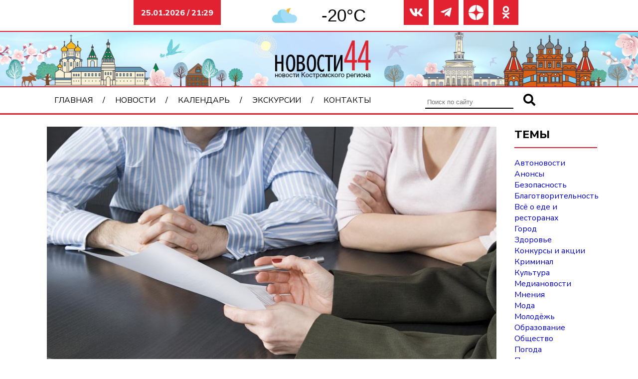

--- FILE ---
content_type: text/html; charset=UTF-8
request_url: https://static1.meteolabs.ru/api/
body_size: 6762
content:
{"js":";'use strict';(function(root,factory){if(typeof define===\"function\"&&define.amd){define(factory)}else if(typeof exports===\"object\"){module.exports=factory()}else{root.ResizeSensor=factory()}}(typeof window!=='undefined'?window:this,function(){if(typeof window===\"undefined\"){return null}\nvar globalWindow=typeof window!='undefined'&&window.Math==Math?window:typeof self!='undefined'&&self.Math==Math?self:Function('return this')();var requestAnimationFrame=globalWindow.requestAnimationFrame||globalWindow.mozRequestAnimationFrame||globalWindow.webkitRequestAnimationFrame||function(fn){return globalWindow.setTimeout(fn,20)};function forEachElement(elements,callback){var elementsType=Object.prototype.toString.call(elements);var isCollectionTyped=('[object Array]'===elementsType||('[object NodeList]'===elementsType)||('[object HTMLCollection]'===elementsType)||('[object Object]'===elementsType)||('undefined'!==typeof jQuery&&elements instanceof jQuery)||('undefined'!==typeof Elements&&elements instanceof Elements));var i=0,j=elements.length;if(isCollectionTyped){for(;i<j;i++){callback(elements[i])}}else{callback(elements)}}\nfunction getElementSize(element){if(!element.getBoundingClientRect){return{width:element.offsetWidth,height:element.offsetHeight}}\nvar rect=element.getBoundingClientRect();return{width:Math.round(rect.width),height:Math.round(rect.height)}}\nfunction setStyle(element,style){Object.keys(style).forEach(function(key){element.style[key]=style[key]})}\nvar ResizeSensor=function(element,callback){function EventQueue(){var q=[];this.add=function(ev){q.push(ev)};var i,j;this.call=function(sizeInfo){for(i=0,j=q.length;i<j;i++){q[i].call(this,sizeInfo)}};this.remove=function(ev){var newQueue=[];for(i=0,j=q.length;i<j;i++){if(q[i]!==ev)newQueue.push(q[i])}\nq=newQueue};this.length=function(){return q.length}}\nfunction attachResizeEvent(element,resized){if(!element)return;if(element.resizedAttached){element.resizedAttached.add(resized);return}\nelement.resizedAttached=new EventQueue();element.resizedAttached.add(resized);element.resizeSensor=document.createElement('div');element.resizeSensor.dir='ltr';element.resizeSensor.className='resize-sensor';var style={pointerEvents:'none',position:'absolute',left:'0px',top:'0px',right:'0px',bottom:'0px',overflow:'hidden',zIndex:'-1',visibility:'hidden',maxWidth:'100%'};var styleChild={position:'absolute',left:'0px',top:'0px',transition:'0s',};setStyle(element.resizeSensor,style);var expand=document.createElement('div');expand.className='resize-sensor-expand';setStyle(expand,style);var expandChild=document.createElement('div');setStyle(expandChild,styleChild);expand.appendChild(expandChild);var shrink=document.createElement('div');shrink.className='resize-sensor-shrink';setStyle(shrink,style);var shrinkChild=document.createElement('div');setStyle(shrinkChild,styleChild);setStyle(shrinkChild,{width:'200%',height:'200%'});shrink.appendChild(shrinkChild);element.resizeSensor.appendChild(expand);element.resizeSensor.appendChild(shrink);element.appendChild(element.resizeSensor);var computedStyle=window.getComputedStyle(element);var position=computedStyle?computedStyle.getPropertyValue('position'):null;if('absolute'!==position&&'relative'!==position&&'fixed'!==position){element.style.position='relative'}\nvar dirty,rafId;var size=getElementSize(element);var lastWidth=0;var lastHeight=0;var initialHiddenCheck=!0;var lastAnimationFrame=0;var resetExpandShrink=function(){var width=element.offsetWidth;var height=element.offsetHeight;expandChild.style.width=(width+10)+'px';expandChild.style.height=(height+10)+'px';expand.scrollLeft=width+10;expand.scrollTop=height+10;shrink.scrollLeft=width+10;shrink.scrollTop=height+10};var reset=function(){if(initialHiddenCheck){var invisible=element.offsetWidth===0&&element.offsetHeight===0;if(invisible){if(!lastAnimationFrame){lastAnimationFrame=requestAnimationFrame(function(){lastAnimationFrame=0;reset()})}\nreturn}else{initialHiddenCheck=!1}}\nresetExpandShrink()};element.resizeSensor.resetSensor=reset;var onResized=function(){rafId=0;if(!dirty)return;lastWidth=size.width;lastHeight=size.height;if(element.resizedAttached){element.resizedAttached.call(size)}};var onScroll=function(){size=getElementSize(element);dirty=size.width!==lastWidth||size.height!==lastHeight;if(dirty&&!rafId){rafId=requestAnimationFrame(onResized)}\nreset()};var addEvent=function(el,name,cb){if(el.attachEvent){el.attachEvent('on'+name,cb)}else{el.addEventListener(name,cb)}};addEvent(expand,'scroll',onScroll);addEvent(shrink,'scroll',onScroll);requestAnimationFrame(reset)}\nforEachElement(element,function(elem){attachResizeEvent(elem,callback)});this.detach=function(ev){ResizeSensor.detach(element,ev)};this.reset=function(){element.resizeSensor.resetSensor()}};ResizeSensor.reset=function(element){forEachElement(element,function(elem){elem.resizeSensor.resetSensor()})};ResizeSensor.detach=function(element,ev){forEachElement(element,function(elem){if(!elem)return;if(elem.resizedAttached&&typeof ev===\"function\"){elem.resizedAttached.remove(ev);if(elem.resizedAttached.length())return}\nif(elem.resizeSensor){if(elem.contains(elem.resizeSensor)){elem.removeChild(elem.resizeSensor)}\ndelete elem.resizeSensor;delete elem.resizedAttached}})};if(typeof MutationObserver!==\"undefined\"){var observer=new MutationObserver(function(mutations){for(var i in mutations){if(mutations.hasOwnProperty(i)){var items=mutations[i].addedNodes;for(var j=0;j<items.length;j++){if(items[j].resizeSensor){ResizeSensor.reset(items[j])}}}}});document.addEventListener(\"DOMContentLoaded\",function(event){observer.observe(document.body,{childList:!0,subtree:!0,})})}\nreturn ResizeSensor}));'use strict';(function(root,factory){if(typeof define===\"function\"&&define.amd){define(['.\/ResizeSensor.js'],factory)}else if(typeof exports===\"object\"){module.exports=factory(require('.\/ResizeSensor.js'))}else{root.ElementQueries=factory(root.ResizeSensor);root.ElementQueries.listen()}}(typeof window!=='undefined'?window:this,function(ResizeSensor){var ElementQueries=function(){var cssStyleElement;var allQueries={};var idToSelectorMapping=[];function getEmSize(element){if(!element){element=document.documentElement}\nvar fontSize=window.getComputedStyle(element,null).fontSize;return parseFloat(fontSize)||16}\nfunction getElementSize(element){if(!element.getBoundingClientRect){return{width:element.offsetWidth,height:element.offsetHeight}}\nvar rect=element.getBoundingClientRect();return{width:Math.round(rect.width),height:Math.round(rect.height)}}\nfunction convertToPx(element,value){var numbers=value.split(\/\\d\/);var units=numbers[numbers.length-1];value=parseFloat(value);switch(units){case \"px\":return value;case \"em\":return value*getEmSize(element);case \"rem\":return value*getEmSize();case \"vw\":return value*document.documentElement.clientWidth\/100;case \"vh\":return value*document.documentElement.clientHeight\/100;case \"vmin\":case \"vmax\":var vw=document.documentElement.clientWidth\/100;var vh=document.documentElement.clientHeight\/100;var chooser=Math[units===\"vmin\"?\"min\":\"max\"];return value*chooser(vw,vh);default:return value}}\nfunction SetupInformation(element,id){this.element=element;var key,option,elementSize,value,actualValue,attrValues,attrValue,attrName;var attributes=['min-width','min-height','max-width','max-height'];this.call=function(){elementSize=getElementSize(this.element);attrValues={};for(key in allQueries[id]){if(!allQueries[id].hasOwnProperty(key)){continue}\noption=allQueries[id][key];value=convertToPx(this.element,option.value);actualValue=option.property==='width'?elementSize.width:elementSize.height;attrName=option.mode+'-'+option.property;attrValue='';if(option.mode==='min'&&actualValue>=value){attrValue+=option.value}\nif(option.mode==='max'&&actualValue<=value){attrValue+=option.value}\nif(!attrValues[attrName])attrValues[attrName]='';if(attrValue&&-1===(' '+attrValues[attrName]+' ').indexOf(' '+attrValue+' ')){attrValues[attrName]+=' '+attrValue}}\nfor(var k in attributes){if(!attributes.hasOwnProperty(k))continue;if(attrValues[attributes[k]]){this.element.setAttribute(attributes[k],attrValues[attributes[k]].substr(1))}else{this.element.removeAttribute(attributes[k])}}}}\nfunction setupElement(element,id){if(!element.elementQueriesSetupInformation){element.elementQueriesSetupInformation=new SetupInformation(element,id)}\nif(!element.elementQueriesSensor){element.elementQueriesSensor=new ResizeSensor(element,function(){element.elementQueriesSetupInformation.call()})}}\nfunction queueQuery(selector,mode,property,value){if(typeof(allQueries[selector])==='undefined'){allQueries[selector]=[];var id=idToSelectorMapping.length;cssStyleElement.innerHTML+='\\n'+selector+' {animation: 0.1s element-queries;}';cssStyleElement.innerHTML+='\\n'+selector+' > .resize-sensor {min-width: '+id+'px;}';idToSelectorMapping.push(selector)}\nallQueries[selector].push({mode:mode,property:property,value:value})}\nfunction getQuery(container){var query;if(document.querySelectorAll)query=(container)?container.querySelectorAll.bind(container):document.querySelectorAll.bind(document);if(!query&&'undefined'!==typeof $$)query=$$;if(!query&&'undefined'!==typeof jQuery)query=jQuery;if(!query){throw 'No document.querySelectorAll, jQuery or Mootools\\'s $$ found.'}\nreturn query}\nfunction findElementQueriesElements(container){var query=getQuery(container);for(var selector in allQueries)if(allQueries.hasOwnProperty(selector)){var elements=query(selector,container);for(var i=0,j=elements.length;i<j;i++){setupElement(elements[i],selector)}}}\nfunction attachResponsiveImage(element){var children=[];var rules=[];var sources=[];var defaultImageId=0;var lastActiveImage=-1;var loadedImages=[];for(var i in element.children){if(!element.children.hasOwnProperty(i))continue;if(element.children[i].tagName&&element.children[i].tagName.toLowerCase()==='img'){children.push(element.children[i]);var minWidth=element.children[i].getAttribute('min-width')||element.children[i].getAttribute('data-min-width');var src=element.children[i].getAttribute('data-src')||element.children[i].getAttribute('url');sources.push(src);var rule={minWidth:minWidth};rules.push(rule);if(!minWidth){defaultImageId=children.length-1;element.children[i].style.display='block'}else{element.children[i].style.display='none'}}}\nlastActiveImage=defaultImageId;function check(){var imageToDisplay=!1,i;for(i in children){if(!children.hasOwnProperty(i))continue;if(rules[i].minWidth){if(element.offsetWidth>rules[i].minWidth){imageToDisplay=i}}}\nif(!imageToDisplay){imageToDisplay=defaultImageId}\nif(lastActiveImage!==imageToDisplay){if(!loadedImages[imageToDisplay]){var image=new Image();image.onload=function(){children[imageToDisplay].src=sources[imageToDisplay];children[lastActiveImage].style.display='none';children[imageToDisplay].style.display='block';loadedImages[imageToDisplay]=!0;lastActiveImage=imageToDisplay};image.src=sources[imageToDisplay]}else{children[lastActiveImage].style.display='none';children[imageToDisplay].style.display='block';lastActiveImage=imageToDisplay}}else{children[imageToDisplay].src=sources[imageToDisplay]}}\nelement.resizeSensorInstance=new ResizeSensor(element,check);check()}\nfunction findResponsiveImages(){var query=getQuery();var elements=query('[data-responsive-image],[responsive-image]');for(var i=0,j=elements.length;i<j;i++){attachResponsiveImage(elements[i])}}\nvar regex=\/,?[\\s\\t]*([^,\\n]*?)((?:\\[[\\s\\t]*?(?:min|max)-(?:width|height)[\\s\\t]*?[~$\\^]?=[\\s\\t]*?\"[^\"]*?\"[\\s\\t]*?])+)([^,\\n\\s\\{]*)\/mgi;var attrRegex=\/\\[[\\s\\t]*?(min|max)-(width|height)[\\s\\t]*?[~$\\^]?=[\\s\\t]*?\"([^\"]*?)\"[\\s\\t]*?]\/mgi;function extractQuery(css){var match,smatch,attrs,attrMatch;css=css.replace(\/'\/g,'\"');while(null!==(match=regex.exec(css))){smatch=match[1]+match[3];attrs=match[2];while(null!==(attrMatch=attrRegex.exec(attrs))){queueQuery(smatch,attrMatch[1],attrMatch[2],attrMatch[3])}}}\nfunction readRules(rules){var selector='';if(!rules){return}\nif('string'===typeof rules){rules=rules.toLowerCase();if(-1!==rules.indexOf('min-width')||-1!==rules.indexOf('max-width')){extractQuery(rules)}}else{for(var i=0,j=rules.length;i<j;i++){if(1===rules[i].type){selector=rules[i].selectorText||rules[i].cssText;if(-1!==selector.indexOf('min-height')||-1!==selector.indexOf('max-height')){extractQuery(selector)}else if(-1!==selector.indexOf('min-width')||-1!==selector.indexOf('max-width')){extractQuery(selector)}}else if(4===rules[i].type){readRules(rules[i].cssRules||rules[i].rules)}else if(3===rules[i].type){if(rules[i].styleSheet.hasOwnProperty(\"cssRules\")){readRules(rules[i].styleSheet.cssRules)}}}}}\nvar defaultCssInjected=!1;this.init=function(){var animationStart='animationstart';if(typeof document.documentElement.style.webkitAnimationName!=='undefined'){animationStart='webkitAnimationStart'}else if(typeof document.documentElement.style.MozAnimationName!=='undefined'){animationStart='mozanimationstart'}else if(typeof document.documentElement.style.OAnimationName!=='undefined'){animationStart='oanimationstart'}\ndocument.body.addEventListener(animationStart,function(e){var element=e.target;var styles=element&&window.getComputedStyle(element,null);var animationName=styles&&styles.getPropertyValue('animation-name');var requiresSetup=animationName&&(-1!==animationName.indexOf('element-queries'));if(requiresSetup){element.elementQueriesSensor=new ResizeSensor(element,function(){if(element.elementQueriesSetupInformation){element.elementQueriesSetupInformation.call()}});var sensorStyles=window.getComputedStyle(element.resizeSensor,null);var id=sensorStyles.getPropertyValue('min-width');id=parseInt(id.replace('px',''));setupElement(e.target,idToSelectorMapping[id])}});if(!defaultCssInjected){cssStyleElement=document.createElement('style');cssStyleElement.type='text\/css';cssStyleElement.innerHTML='[responsive-image] > img, [data-responsive-image] {overflow: hidden; padding: 0; } [responsive-image] > img, [data-responsive-image] > img {width: 100%;}';cssStyleElement.innerHTML+='\\n@keyframes element-queries { 0% { visibility: inherit; } }';document.getElementsByTagName('head')[0].appendChild(cssStyleElement);defaultCssInjected=!0}\nfor(var i=0,j=document.styleSheets.length;i<j;i++){try{if(document.styleSheets[i].href&&0===document.styleSheets[i].href.indexOf('file:\/\/')){console.warn(\"CssElementQueries: unable to parse local css files, \"+document.styleSheets[i].href)}\nreadRules(document.styleSheets[i].cssRules||document.styleSheets[i].rules||document.styleSheets[i].cssText)}catch(e){}}\nfindResponsiveImages()};this.findElementQueriesElements=function(container){findElementQueriesElements(container)};this.update=function(){this.init()}};ElementQueries.update=function(){ElementQueries.instance.update()};ElementQueries.detach=function(element){if(element.elementQueriesSetupInformation){element.elementQueriesSensor.detach();delete element.elementQueriesSetupInformation;delete element.elementQueriesSensor}else if(element.resizeSensorInstance){element.resizeSensorInstance.detach();delete element.resizeSensorInstance}};ElementQueries.init=function(){if(!ElementQueries.instance){ElementQueries.instance=new ElementQueries()}\nElementQueries.instance.init()};var domLoaded=function(callback){if(document.addEventListener){document.addEventListener('DOMContentLoaded',callback,!1)}\nelse if(\/KHTML|WebKit|iCab\/i.test(navigator.userAgent)){var DOMLoadTimer=setInterval(function(){if(\/loaded|complete\/i.test(document.readyState)){callback();clearInterval(DOMLoadTimer)}},10)}\nelse window.onload=callback};ElementQueries.findElementQueriesElements=function(container){ElementQueries.instance.findElementQueriesElements(container)};ElementQueries.listen=function(){domLoaded(ElementQueries.init)};return ElementQueries}));if(typeof elementQueries === \"undefined\") {var elementQueries = new ElementQueries();elementQueries.update();};;elementQueries.update();","style":"","html":" <div class=\"wlr__wrapper\">  <div class=\"wlr__currentWeather\">  <div class=\"wlr__icon\"><svg id=\"Layer_1\" data-name=\"Layer 1\" xmlns=\"http:\/\/www.w3.org\/2000\/svg\" xmlns:xlink=\"http:\/\/www.w3.org\/1999\/xlink\" viewBox=\"0 0 281.01 166.78\"><defs><style>.nmc-1{fill:url(#linear-gradient);}.nmc-2{fill:#a1ddf6;}.nmc-3{fill:#84d4ec;}<\/style><linearGradient id=\"linear-gradient\" x1=\"-797.36\" y1=\"636.4\" x2=\"-797.36\" y2=\"625.71\" gradientTransform=\"matrix(-5.09, 13.49, 13.49, 5.09, -12345.33, 7692.16)\" gradientUnits=\"userSpaceOnUse\"><stop offset=\"0\" stop-color=\"#f78e1e\"\/><stop offset=\"0.25\" stop-color=\"#f89421\"\/><stop offset=\"0.58\" stop-color=\"#faa528\"\/><stop offset=\"0.95\" stop-color=\"#fec133\"\/><stop offset=\"1\" stop-color=\"#ffc535\"\/><\/linearGradient><\/defs><title>8<\/title><path class=\"nmc-1\" d=\"M283.23,203.77a81.26,81.26,0,1,1-62-137.16A81.28,81.28,0,0,0,283.23,203.77Z\" transform=\"translate(-9.49 -66.61)\"\/><path class=\"nmc-2\" d=\"M244.2,140.79a46.35,46.35,0,0,0-11.64,1.48,36.92,36.92,0,0,0-42.07-14A61.55,61.55,0,0,0,68.91,141.86c0,0.7,0,1.4.05,2.09a45.77,45.77,0,1,0-13.7,89.44H244.2A46.3,46.3,0,1,0,244.2,140.79Z\" transform=\"translate(-9.49 -66.61)\"\/><path class=\"nmc-3\" d=\"M104.06,129a114.06,114.06,0,0,1,9.8-46.4,61.57,61.57,0,0,0-45,59.27c0,0.7,0,1.4.05,2.09a45.77,45.77,0,1,0-13.7,89.44H171.55A114.48,114.48,0,0,1,104.06,129Z\" transform=\"translate(-9.49 -66.61)\"\/><\/svg><\/div>  <div class=\"wlr__temp\">-20&deg;C<\/div>  <\/div>  <div class=\"wlSource\"> <svg version=\"1.1\" xmlns=\"http:\/\/www.w3.org\/2000\/svg\" width=\"15\" height=\"32\" viewBox=\"0 0 15 32\" xml:space=\"preserve\">\n<path style=\"fill: white; stroke: white;\" d=\"M2.368 15.968h-1.792v-3.552h10.72v12.48q0 0.768 0.544 1.28t1.248 0.512h1.76v3.616h-14.272v-3.616h1.792q0.736 0 1.28-0.512t0.512-1.28v-7.136q0-0.768-0.512-1.28t-1.28-0.512zM4.16 5.28q0-3.584 3.584-3.584t3.552 3.584-3.552 3.552-3.584-3.552z\"><\/path>\n<\/svg>\n <div class=\"wlInfo\" id=\"idd36f3e946dccf_i\">\u0418\u0441\u0442\u043e\u0447\u043d\u0438\u043a \u0434\u0430\u043d\u043d\u044b\u0445 \u043e \u043f\u043e\u0433\u043e\u0434\u0435: <a href=\"https:\/\/meteolabs.ru\/\u043f\u043e\u0433\u043e\u0434\u0430_\u043a\u043e\u0441\u0442\u0440\u043e\u043c\u0430\/\u0437\u0430\u0432\u0442\u0440\u0430\/\">\u041a\u043e\u0441\u0442\u0440\u043e\u043c\u0430 \u043f\u043e\u0433\u043e\u0434\u0430 \u043f\u043e \u0447\u0430\u0441\u0430\u043c \u0437\u0430\u0432\u0442\u0440\u0430<\/a><\/div> <\/div> <\/div><style>#idd36f3e946dccf{line-height:normal}#idd36f3e946dccf div,#idd36f3e946dccf span,#idd36f3e946dccf svg{vertical-align:baseline;padding:0;margin:0;position:static;border:none}#idd36f3e946dccf div{display:block}#idd36f3e946dccf span{display:inline}.cssDef{vertical-align:baseline;padding:0;margin:0}#idd36f3e946dccf .wlSource{vertical-align:baseline;padding:0;margin:0;position:absolute;padding-top:1px;padding-right:2px;display:inline-block;text-align:right;top:7px;right:3px;width:auto!important;line-height:10px}#idd36f3e946dccf .wlSource svg{vertical-align:baseline;padding:0;margin:0;height:10px;width:10px;opacity:.35}#idd36f3e946dccf .wlSource .wlInfo{vertical-align:baseline;padding:0;margin:0;display:none;font-size:10px;padding:7px;opacity:.75;color:black;text-align:left;line-height:15px;position:relative;top:-15px;right:13px;-webkit-border-radius:3px;-moz-border-radius:3px;border-radius:3px}#idd36f3e946dccf .wlSource:hover .wlInfo{display:block;background-color:white}#idd36f3e946dccf .wlSource:hover .wlInfo a{color:black}#idd36f3e946dccf.wlr{vertical-align:baseline;padding:0;margin:0;width:100%}#idd36f3e946dccf.wlr .wlr__wrapper{vertical-align:baseline;padding:0;margin:0;width:100%;display:-webkit-box;display:-webkit-flex;display:-moz-box;display:-ms-flexbox;display:flex;-webkit-box-sizing:border-box;-moz-box-sizing:border-box;box-sizing:border-box;text-align:center;position:relative;font-size:17px;overflow:hidden}#idd36f3e946dccf.wlr .wlr__currentWeather{vertical-align:baseline;padding:0;margin:0;display:-webkit-box;display:-webkit-flex;display:-moz-box;display:-ms-flexbox;display:flex;-webkit-box-flex:2;-webkit-flex-grow:2;-moz-box-flex:2;-ms-flex-positive:2;flex-grow:2;-webkit-box-align:center;-webkit-align-items:center;-moz-box-align:center;-ms-flex-align:center;align-items:center;-webkit-column-gap:5px;-moz-column-gap:5px;column-gap:5px;padding:6px 3px 6px 6px}#idd36f3e946dccf.wlr .wlr__forecast{-webkit-box-flex:3;-webkit-flex-grow:3;-moz-box-flex:3;-ms-flex-positive:3;flex-grow:3;vertical-align:baseline;padding:0;margin:0;display:-webkit-box;display:-webkit-flex;display:-moz-box;display:-ms-flexbox;display:flex}#idd36f3e946dccf.wlr .wlr__name{vertical-align:baseline;padding:0;margin:0;-webkit-box-flex:1;-webkit-flex-grow:1;-moz-box-flex:1;-ms-flex-positive:1;flex-grow:1;text-transform:uppercase}#idd36f3e946dccf.wlr .wlr__fcDateFl{display:none}#idd36f3e946dccf.wlr .wlr__icon{vertical-align:baseline;padding:0;margin:0}#idd36f3e946dccf.wlr .wlr__icon svg{vertical-align:baseline;padding:0;margin:0;display:block;margin:0 auto;width:50px;height:50px}#idd36f3e946dccf.wlr .wlr__temp{vertical-align:baseline;padding:0;margin:0;-webkit-box-flex:1;-webkit-flex-grow:1;-moz-box-flex:1;-ms-flex-positive:1;flex-grow:1;font-size:35px}#idd36f3e946dccf.wlr .wlr__fcItem{vertical-align:baseline;padding:0;margin:0;display:-webkit-box;display:-webkit-flex;display:-moz-box;display:-ms-flexbox;display:flex;-webkit-box-orient:vertical;-webkit-box-direction:normal;-webkit-flex-direction:column;-moz-box-orient:vertical;-moz-box-direction:normal;-ms-flex-direction:column;flex-direction:column;-webkit-box-flex:1;-webkit-flex-grow:1;-moz-box-flex:1;-ms-flex-positive:1;flex-grow:1;padding:6px 3px}#idd36f3e946dccf.wlr .wlr__fcItem:last-child{padding:6px 6px 6px 3px}#idd36f3e946dccf.wlr .wlr__fcDate{vertical-align:baseline;padding:0;margin:0;margin-bottom:5px;font-size:15px}#idd36f3e946dccf.wlr .wlr__fcIcon{vertical-align:baseline;padding:0;margin:0}#idd36f3e946dccf.wlr .wlr__fcIcon svg{vertical-align:baseline;padding:0;margin:0;display:block;margin:0 auto;width:43px;height:43px}#idd36f3e946dccf.wlr .wlr__fcTemp{vertical-align:baseline;padding:0;margin:0;display:-webkit-box;display:-webkit-flex;display:-moz-box;display:-ms-flexbox;display:flex;-webkit-column-gap:2px;-moz-column-gap:2px;column-gap:2px;font-size:13px;margin-top:5px}#idd36f3e946dccf.wlr .wlr__fcTempDay{vertical-align:baseline;padding:0;margin:0;-webkit-box-flex:2;-webkit-flex-grow:2;-moz-box-flex:2;-ms-flex-positive:2;flex-grow:2}#idd36f3e946dccf.wlr .wlr__fcTempDelimiter{-webkit-box-flex:1;-webkit-flex-grow:1;-moz-box-flex:1;-ms-flex-positive:1;flex-grow:1}#idd36f3e946dccf.wlr .wlr__fcTempNight{vertical-align:baseline;padding:0;margin:0;-webkit-box-flex:2;-webkit-flex-grow:2;-moz-box-flex:2;-ms-flex-positive:2;flex-grow:2}#idd36f3e946dccf.wlr .wlr__wrapper[max-width~=\"950px\"] .wlr__fcTemp{-webkit-column-gap:0;-moz-column-gap:0;column-gap:0;-webkit-box-orient:vertical;-webkit-box-direction:normal;-webkit-flex-direction:column;-moz-box-orient:vertical;-moz-box-direction:normal;-ms-flex-direction:column;flex-direction:column;row-gap:2px}#idd36f3e946dccf.wlr .wlr__wrapper[max-width~=\"700px\"]{-webkit-box-orient:vertical;-webkit-box-direction:normal;-webkit-flex-direction:column;-moz-box-orient:vertical;-moz-box-direction:normal;-ms-flex-direction:column;flex-direction:column}#idd36f3e946dccf.wlr .wlr__wrapper[max-width~=\"700px\"] .wlr__currentWeather{padding:20px 6px}#idd36f3e946dccf.wlr .wlr__wrapper[max-width~=\"700px\"] .wlr__fcItem{padding:6px}#idd36f3e946dccf.wlr .wlr__wrapper[max-width~=\"400px\"] .wlr__fcIcon svg{width:28px;height:28px}#idd36f3e946dccf.wlr .wlr__wrapper[max-width~=\"350px\"] .wlr__currentWeather{-webkit-flex-wrap:wrap;-ms-flex-wrap:wrap;flex-wrap:wrap;padding:10px 6px}#idd36f3e946dccf.wlr .wlr__wrapper[max-width~=\"350px\"] .wlr__name{width:100%;margin-bottom:10px}#idd36f3e946dccf.wlr .wlr__wrapper[max-width~=\"350px\"] .wlr__icon{-webkit-box-flex:1;-webkit-flex-grow:1;-moz-box-flex:1;-ms-flex-positive:1;flex-grow:1}#idd36f3e946dccf.wlr .wlr__wrapper[max-width~=\"350px\"] .wlr__forecast{-webkit-box-orient:vertical;-webkit-box-direction:normal;-webkit-flex-direction:column;-moz-box-orient:vertical;-moz-box-direction:normal;-ms-flex-direction:column;flex-direction:column}#idd36f3e946dccf.wlr .wlr__wrapper[max-width~=\"350px\"] .wlr__fcItem{-webkit-box-orient:horizontal;-webkit-box-direction:normal;-webkit-flex-direction:row;-moz-box-orient:horizontal;-moz-box-direction:normal;-ms-flex-direction:row;flex-direction:row;-webkit-box-align:center;-webkit-align-items:center;-moz-box-align:center;-ms-flex-align:center;align-items:center;-webkit-column-gap:15px;-moz-column-gap:15px;column-gap:15px}#idd36f3e946dccf.wlr .wlr__wrapper[max-width~=\"350px\"] .wlr__fcDate{margin:0;-webkit-box-flex:2;-webkit-flex-grow:2;-moz-box-flex:2;-ms-flex-positive:2;flex-grow:2;text-align:left;-webkit-flex-basis:60px;-ms-flex-preferred-size:60px;flex-basis:60px}#idd36f3e946dccf.wlr .wlr__wrapper[max-width~=\"350px\"] .wlr__fcDateSh{display:none}#idd36f3e946dccf.wlr .wlr__wrapper[max-width~=\"350px\"] .wlr__fcDateFl{display:inline}#idd36f3e946dccf.wlr .wlr__wrapper[max-width~=\"350px\"] .wlr__fcIcon{-webkit-box-flex:1;-webkit-flex-grow:1;-moz-box-flex:1;-ms-flex-positive:1;flex-grow:1}#idd36f3e946dccf.wlr .wlr__wrapper[max-width~=\"350px\"] .wlr__fcTemp{margin:0;-webkit-box-orient:horizontal;-webkit-box-direction:normal;-webkit-flex-direction:row;-moz-box-orient:horizontal;-moz-box-direction:normal;-ms-flex-direction:row;flex-direction:row;-webkit-column-gap:2px;-moz-column-gap:2px;column-gap:2px;text-align:right;-webkit-box-flex:1;-webkit-flex-grow:1;-moz-box-flex:1;-ms-flex-positive:1;flex-grow:1}#idd36f3e946dccf.wlr .wlr__wrapper[max-width~=\"350px\"] .wlr__fcTempDay,#idd36f3e946dccf.wlr .wlr__wrapper[max-width~=\"350px\"] .wlr__fcTempNight{-webkit-flex-basis:20px;-ms-flex-preferred-size:20px;flex-basis:20px}#idd36f3e946dccf.wlr .wlr__wrapper[max-width~=\"260px\"] .wlr__fcDateFl{display:none}#idd36f3e946dccf.wlr .wlr__wrapper[max-width~=\"260px\"] .wlr__fcDateSh{display:inline}#idd36f3e946dccf.wlr .wlr__wrapper[max-width~=\"185px\"] .wlr__name{font-size:15px}#idd36f3e946dccf.wlr .wlr__wrapper[max-width~=\"185px\"] .wlr__icon{width:100%;margin-bottom:10px}#idd36f3e946dccf.wlr .wlr__wrapper[max-width~=\"185px\"] .wlr__fcItem{-webkit-box-orient:vertical;-webkit-box-direction:normal;-webkit-flex-direction:column;-moz-box-orient:vertical;-moz-box-direction:normal;-ms-flex-direction:column;flex-direction:column}#idd36f3e946dccf.wlr .wlr__wrapper[max-width~=\"185px\"] .wlr__fcDate{text-align:center;-webkit-flex-basis:0%;-ms-flex-preferred-size:0;flex-basis:0%;margin-bottom:7px}#idd36f3e946dccf.wlr .wlr__wrapper[max-width~=\"185px\"] .wlr__fcDateFl{display:inline}#idd36f3e946dccf.wlr .wlr__wrapper[max-width~=\"185px\"] .wlr__fcDateSh{display:none}#idd36f3e946dccf.wlr .wlr__wrapper[max-width~=\"185px\"] .wlr__fcIcon{margin-bottom:7px}#idd36f3e946dccf.wlr .wlr__wrapper[max-width~=\"185px\"] .wlr__fcIcon svg{width:33px;height:33px}#idd36f3e946dccf.wlr .wlr__wrapper[max-width~=\"185px\"] .wlr__fcTemp{width:100%}#idd36f3e946dccf.wlr .wlr__wrapper[max-width~=\"185px\"] .wlr__fcTempDay,#idd36f3e946dccf.wlr .wlr__wrapper[max-width~=\"185px\"] .wlr__fcTempNight{text-align:center}#idd36f3e946dccf.wlr .wlr__wrapper[max-width~=\"140px\"] .wlr__name{font-size:13px}#idd36f3e946dccf.wlr .wlr__wrapper[max-width~=\"140px\"] .wlr__temp{font-size:25px} #idd36f3e946dccf{color:#000000;font-family:Arial,Helvetica,sans-serif;font-size:17px;background-color:#FFFFFF00} #idd36f3e946dccf .wlr__fcItem:nth-child(odd){background-color:#FFFFFF00} #idd36f3e946dccf .wlr__fcTempNight{color:#000000d4} #idd36f3e946dccf.wlr .wlr__icon{flex-grow:1} #idd36f3e946dccf.wlr .wlr__wrapper[max-width~=\"700px\"] .wlr__currentWeather{padding:6px}<\/style> ","ub":"\u0418\u0441\u0442\u043e\u0447\u043d\u0438\u043a \u0434\u0430\u043d\u043d\u044b\u0445 \u043e \u043f\u043e\u0433\u043e\u0434\u0435: <a href=\"https:\/\/meteolabs.ru\/\u043f\u043e\u0433\u043e\u0434\u0430_\u043a\u043e\u0441\u0442\u0440\u043e\u043c\u0430\/\u0437\u0430\u0432\u0442\u0440\u0430\/\">\u041a\u043e\u0441\u0442\u0440\u043e\u043c\u0430 \u043f\u043e\u0433\u043e\u0434\u0430 \u043f\u043e \u0447\u0430\u0441\u0430\u043c \u0437\u0430\u0432\u0442\u0440\u0430<\/a>","linkTo":"","class":"wlr "}

--- FILE ---
content_type: text/css
request_url: https://novosti44.ru/wp-content/themes/default-dk/css/grid.css?ver=6.8.3
body_size: 950
content:
:root {
    --margin-x: 1.5rem;
    --margin-y: 1.5rem;
}

* {
    list-style: none;
    box-sizing: border-box;
}

body {
    overflow-x: hidden;

}

body {
    margin: 0;
}

ul,
li {
    padding: 0;
}

a {
    text-decoration: none;
}

img {
    width: 100%;
    object-fit: cover;
}

button {
    padding: 12px 16px;
    font-size: 1.5em;
    font-weight: bold;
    border: none;
    cursor: pointer;
}

.block,
.block-auto {
    display: flex;
    flex-wrap: wrap;
    width: 100%;
    margin: auto;
}

.block {
    padding-right: calc(var(--margin-x) * 0.5);
    padding-left: calc(var(--margin-x) * 0.5);
}

.row {
    display: flex;
    flex-wrap: wrap;
    margin-top: calc(-1 * var(--margin-y));
    margin-right: calc(-0.5 * var(--margin-x));
    margin-left: calc(-0.5 * var(--margin-x));
    justify-content: center;
}

.row>* {
    box-sizing: border-box;
    flex-shrink: 0;
    width: 100%;
    max-width: 100%;
    padding-right: calc(var(--margin-x) * 0.5);
    padding-left: calc(var(--margin-x) * 0.5);
    margin-top: var(--margin-y);
}

@media (min-width: 576px) {
    .block {
        max-width: 540px;
        width: 100%;
    }
}

@media (min-width: 768px) {
    .block {
        max-width: 720px;
    }
}

@media (min-width: 992px) {
    .block {
        max-width: 960px;
    }
}

@media (min-width: 1200px) {
    .block {
        max-width: 1140px;
    }
}

@media (min-width: 1400px) {
    .block {
        max-width: 1320px;
    }
}

.col {
    flex: 1 0 0%;
}

.col-auto {
    flex: 0 0 auto;
    width: auto;
}

.row-col-1>* {
    flex: 0 0 auto;
    width: 100%;
}

.row-col-2>* {
    flex: 0 0 auto;
    width: 50%;
}

.row-col-3>* {
    flex: 0 0 auto;
    width: 33.3333333333%;
}

.row-col-4>* {
    flex: 0 0 auto;
    width: 25%;
}

.col-1 {
    flex: 0 0 auto;
    width: 8.33333333%;
}

.col-2 {
    flex: 0 0 auto;
    width: 16.66666667%;
}

.col-3 {
    flex: 0 0 auto;
    width: 25%;
}

.col-4 {
    flex: 0 0 auto;
    width: 33.33333333%;
}

.col-5 {
    flex: 0 0 auto;
    width: 41.66666667%;
}

.col-6 {
    flex: 0 0 auto;
    width: 50%;
}

.col-7 {
    flex: 0 0 auto;
    width: 58.33333333%;
}

.col-8 {
    flex: 0 0 auto;
    width: 66.66666667%;
}

.col-9 {
    flex: 0 0 auto;
    width: 75%;
}

.col-10 {
    flex: 0 0 auto;
    width: 83.33333333%;
}

.col-11 {
    flex: 0 0 auto;
    width: 91.66666667%;
}

.col-12 {
    flex: 0 0 auto;
    width: 100%;
}

/* mobile */

@media (max-width: 1200px) {
    .row-col-xl-1>* {
        flex: 0 0 auto;
        width: 100%;
    }

    .row-col-xl-2>* {
        flex: 0 0 auto;
        width: 50%;
    }

    .row-col-xl-3>* {
        flex: 0 0 auto;
        width: 33.3333333333%;
    }

    .row-col-xl-4>* {
        flex: 0 0 auto;
        width: 25%;
    }

    .col-xl-1 {
        flex: 0 0 auto;
        width: 8.33333333%;
    }

    .col-xl-2 {
        flex: 0 0 auto;
        width: 16.66666667%;
    }

    .col-xl-3 {
        flex: 0 0 auto;
        width: 25%;
    }

    .col-xl-4 {
        flex: 0 0 auto;
        width: 33.33333333%;
    }

    .col-xl-5 {
        flex: 0 0 auto;
        width: 41.66666667%;
    }

    .col-xl-6 {
        flex: 0 0 auto;
        width: 50%;
    }

    .col-xl-7 {
        flex: 0 0 auto;
        width: 58.33333333%;
    }

    .col-xl-8 {
        flex: 0 0 auto;
        width: 66.66666667%;
    }

    .col-xl-9 {
        flex: 0 0 auto;
        width: 75%;
    }

    .col-xl-10 {
        flex: 0 0 auto;
        width: 83.33333333%;
    }

    .col-xl-11 {
        flex: 0 0 auto;
        width: 91.66666667%;
    }

    .col-xl-12 {
        flex: 0 0 auto;
        width: 100%;
    }
}

@media (max-width: 992px) {
    .row-col-lg-1>* {
        flex: 0 0 auto;
        width: 100%;
    }

    .row-col-lg-2>* {
        flex: 0 0 auto;
        width: 50%;
    }

    .row-col-lg-3>* {
        flex: 0 0 auto;
        width: 33.3333333333%;
    }

    .row-col-lg-4>* {
        flex: 0 0 auto;
        width: 25%;
    }

    .col-lg-1 {
        flex: 0 0 auto;
        width: 8.33333333%;
    }

    .col-lg-2 {
        flex: 0 0 auto;
        width: 16.66666667%;
    }

    .col-lg-3 {
        flex: 0 0 auto;
        width: 25%;
    }

    .col-lg-4 {
        flex: 0 0 auto;
        width: 33.33333333%;
    }

    .col-lg-5 {
        flex: 0 0 auto;
        width: 41.66666667%;
    }

    .col-lg-6 {
        flex: 0 0 auto;
        width: 50%;
    }

    .col-lg-7 {
        flex: 0 0 auto;
        width: 58.33333333%;
    }

    .col-lg-8 {
        flex: 0 0 auto;
        width: 66.66666667%;
    }

    .col-lg-9 {
        flex: 0 0 auto;
        width: 75%;
    }

    .col-lg-10 {
        flex: 0 0 auto;
        width: 83.33333333%;
    }

    .col-lg-11 {
        flex: 0 0 auto;
        width: 91.66666667%;
    }

    .col-lg-12 {
        flex: 0 0 auto;
        width: 100%;
    }
}

@media (max-width: 768px) {
    .row-col-md-1>* {
        flex: 0 0 auto;
        width: 100%;
    }

    .row-col-md-2>* {
        flex: 0 0 auto;
        width: 50%;
    }

    .row-col-md-3>* {
        flex: 0 0 auto;
        width: 33.3333333333%;
    }

    .row-col-md-4>* {
        flex: 0 0 auto;
        width: 25%;
    }

    .col-md-1 {
        flex: 0 0 auto;
        width: 8.33333333%;
    }

    .col-md-2 {
        flex: 0 0 auto;
        width: 16.66666667%;
    }

    .col-md-3 {
        flex: 0 0 auto;
        width: 25%;
    }

    .col-md-4 {
        flex: 0 0 auto;
        width: 33.33333333%;
    }

    .col-md-5 {
        flex: 0 0 auto;
        width: 41.66666667%;
    }

    .col-md-6 {
        flex: 0 0 auto;
        width: 50%;
    }

    .col-md-7 {
        flex: 0 0 auto;
        width: 58.33333333%;
    }

    .col-md-8 {
        flex: 0 0 auto;
        width: 66.66666667%;
    }

    .col-md-9 {
        flex: 0 0 auto;
        width: 75%;
    }

    .col-md-10 {
        flex: 0 0 auto;
        width: 83.33333333%;
    }

    .col-md-11 {
        flex: 0 0 auto;
        width: 91.66666667%;
    }

    .col-md-12 {
        flex: 0 0 auto;
        width: 100%;
    }
}

@media (max-width: 576px) {
    .row-col-sm>* {
        flex: 0 0 auto;
        width: 100%;
    }

    .col-sm {
        flex: 0 0 auto;
        width: 100%;
    }
}

--- FILE ---
content_type: application/javascript;charset=utf-8
request_url: https://w.uptolike.com/widgets/v1/widgets-batch.js?params=JTVCJTdCJTIycGlkJTIyJTNBJTIyMjAxOTExOCUyMiUyQyUyMnVybCUyMiUzQSUyMmh0dHBzJTNBJTJGJTJGbm92b3N0aTQ0LnJ1JTJGYXJjaGl2ZSUyRjE1Njg4LW5lLXNwZXNoaXRlLXNvZ2xhc2hhdHN5YS1zdGF0LXBvcnVjaGl0ZWxlbS1wby1rcmVkaXR1JTIyJTdEJTVE&mode=0&callback=callback__utl_cb_share_1769365779311961
body_size: 424
content:
callback__utl_cb_share_1769365779311961([{
    "pid": "2019118",
    "subId": 0,
    "initialCounts": {"fb":0,"tw":0,"tb":0,"ok":0,"vk":0,"ps":0,"gp":0,"mr":0,"lj":0,"li":0,"sp":0,"su":0,"ms":0,"fs":0,"bl":0,"dg":0,"sb":0,"bd":0,"rb":0,"ip":0,"ev":0,"bm":0,"em":0,"pr":0,"vd":0,"dl":0,"pn":0,"my":0,"ln":0,"in":0,"yt":0,"rss":0,"oi":0,"fk":0,"fm":0,"li":0,"sc":0,"st":0,"vm":0,"wm":0,"4s":0,"gg":0,"dd":0,"ya":0,"gt":0,"wh":0,"4t":0,"ul":0,"vb":0,"tm":0},
    "forceUpdate": ["fb","ok","vk","ps","gp","mr","my"],
    "extMet": false,
    "url": "https%3A%2F%2Fnovosti44.ru%2Farchive%2F15688-ne-speshite-soglashatsya-stat-poruchitelem-po-kreditu",
    "urlWithToken": "https%3A%2F%2Fnovosti44.ru%2Farchive%2F15688-ne-speshite-soglashatsya-stat-poruchitelem-po-kreditu%3F_utl_t%3DXX",
    "intScr" : false,
    "intId" : 0,
    "exclExt": false
}
])

--- FILE ---
content_type: application/javascript;charset=utf-8
request_url: https://w.uptolike.com/widgets/v1/version.js?cb=cb__utl_cb_share_1769365778385308
body_size: 396
content:
cb__utl_cb_share_1769365778385308('1ea92d09c43527572b24fe052f11127b');